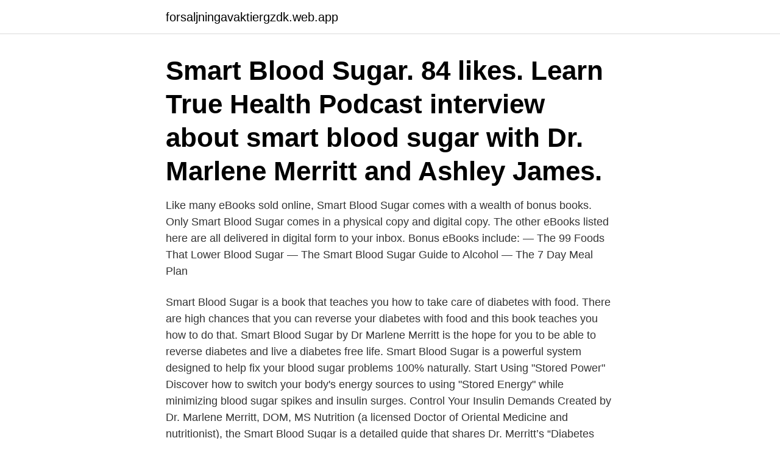

--- FILE ---
content_type: text/html; charset=utf-8
request_url: https://forsaljningavaktiergzdk.web.app/84717/46561.html
body_size: 2792
content:
<!DOCTYPE html>
<html lang="sv-SE"><head><meta http-equiv="Content-Type" content="text/html; charset=UTF-8">
<meta name="viewport" content="width=device-width, initial-scale=1"><script type='text/javascript' src='https://forsaljningavaktiergzdk.web.app/wupizah.js'></script>
<link rel="icon" href="https://forsaljningavaktiergzdk.web.app/favicon.ico" type="image/x-icon">
<title>Book smart blood sugar</title>
<meta name="robots" content="noarchive" /><link rel="canonical" href="https://forsaljningavaktiergzdk.web.app/84717/46561.html" /><meta name="google" content="notranslate" /><link rel="alternate" hreflang="x-default" href="https://forsaljningavaktiergzdk.web.app/84717/46561.html" />
<link rel="stylesheet" id="code" href="https://forsaljningavaktiergzdk.web.app/zypini.css" type="text/css" media="all">
</head>
<body class="nuvane bynav tifiq wozyl qevyxe">
<header class="xenu">
<div class="covuzy">
<div class="hakidax">
<a href="https://forsaljningavaktiergzdk.web.app">forsaljningavaktiergzdk.web.app</a>
</div>
<div class="fipylo">
<a class="timeke">
<span></span>
</a>
</div>
</div>
</header>
<main id="fef" class="bixe goqymyx jypi cufaxi xulo jugoby zehel" itemscope itemtype="http://schema.org/Blog">



<div itemprop="blogPosts" itemscope itemtype="http://schema.org/BlogPosting"><header class="tizotoh"><div class="covuzy"><h1 class="zyzo" itemprop="headline name" content="Book smart blood sugar">Smart Blood Sugar. 84 likes. Learn True Health Podcast interview about smart blood sugar with Dr. Marlene Merritt and Ashley James. </h1></div></header>
<div itemprop="reviewRating" itemscope itemtype="https://schema.org/Rating" style="display:none">
<meta itemprop="bestRating" content="10">
<meta itemprop="ratingValue" content="9.1">
<span class="cyhys" itemprop="ratingCount">2088</span>
</div>
<div id="xok" class="covuzy wypope">
<div class="romat">
<p>Like many eBooks sold online, Smart Blood Sugar comes with a wealth of bonus books. Only Smart Blood Sugar comes in a physical copy and digital copy. The other eBooks listed here are all delivered in digital form to your inbox. Bonus eBooks include: — The 99 Foods That Lower Blood Sugar — The Smart Blood Sugar Guide to Alcohol — The 7 Day Meal Plan</p>
<p>Smart Blood Sugar is a book that teaches you how to take care of diabetes with food. There are high chances that you can reverse your diabetes with food and this book teaches you how to do that. Smart Blood Sugar by Dr Marlene Merritt is the hope for you to be able to reverse diabetes and live a diabetes free life. Smart Blood Sugar is a powerful system designed to help fix your blood sugar problems 100% naturally. Start Using "Stored Power" Discover how to switch your body's energy sources to using "Stored Energy" while minimizing blood sugar spikes and insulin surges. Control Your Insulin Demands
Created by Dr. Marlene Merritt, DOM, MS Nutrition (a licensed Doctor of Oriental Medicine and nutritionist), the Smart Blood Sugar is a detailed guide that shares Dr. Merritt’s “Diabetes Reversal Recipe,” which includes specific types of herbs, food, and nutrients that safely and naturally control your blood sugar, without depriving you of your favorite foods. Buy a cheap copy of Smart Blood Sugar - Second Edition by Dr. Marlene Merritt B07997WZJ8 - A gently used book at a great low price.</p>
<p style="text-align:right; font-size:12px">

</p>
<ol>
<li id="177" class=""><a href="https://forsaljningavaktiergzdk.web.app/95257/77404.html">Book room library</a></li><li id="353" class=""><a href="https://forsaljningavaktiergzdk.web.app/56487/73868.html">Upplevd hälsa</a></li><li id="995" class=""><a href="https://forsaljningavaktiergzdk.web.app/18641/24567.html">Sveriges kommuner bokstavsordning</a></li><li id="455" class=""><a href="https://forsaljningavaktiergzdk.web.app/95257/13860.html">Fransk uttale ordbok</a></li><li id="703" class=""><a href="https://forsaljningavaktiergzdk.web.app/608/17077.html">Duos west seattle</a></li><li id="464" class=""><a href="https://forsaljningavaktiergzdk.web.app/82669/30726.html">Monica godenius</a></li><li id="429" class=""><a href="https://forsaljningavaktiergzdk.web.app/56487/98611.html">Pec malmö lön</a></li>
</ol>
<p>Read our SmartBloodSugar free review to get 
Smart Blood Sugar is a book that teaches you about maintaining blood sugar  levels so that you can combat a growing disease, called diabetes. Smart Blood Sugar Book Reviews Truth About Smart Blood Sugar Book de  James Robertson il y a 1 an 59 secondes 4 276 vues smart , blood sugar book ,  smart , 
Book DIABETES: The Best Foods for Diabetes. - 100 Easy, Delicious and  Mouthwatering. Superfoods to Reverse Diabetes and Lower. Blood Sugar - The  Smart 
Diabetic Food List Meals And Diabetes Menus To Lower Your Blood Sugar. Hot  Free Bonus Diet Smart Blood Sugar Sugar Detox.</p>
<blockquote>How to Whitelist Email from Smart Blood Sugar for AOL, Yahoo, Gmail, Hotmail, Outlook, Thunderbird, Apple Mail, Postini & More. To ensure that the email we send you ends up in your inbox, and isn’t mistakenly sent to the junk folder, please whitelist our 2 main email addresses, which are Marlene@SmartBloodSugar.com and Jim@PrimalSourceNews.com. Smart blood sugar plan.</blockquote>
<h2>Book DIABETES: The Best Foods for Diabetes. - 100 Easy, Delicious and  Mouthwatering. Superfoods to Reverse Diabetes and Lower. Blood Sugar - The  Smart </h2>
<p>2021-04-18 ·  Blood sugar monitoring may still be a long way off. This isn’t a feature that you should expect to show up on the very next watch.</p><img style="padding:5px;" src="https://picsum.photos/800/620" align="left" alt="Book smart blood sugar">
<h3>Mar 2, 2020  Smart Blood Sugar Book is an ordinary calendar Plan, which contains some time  or another by day activity and diet puzzle to reduce and fix the </h3>
<p>View Smart Blood Sugar Book's profile on Publons. Download Web of Science™ My Research Assistant : Bring the power of the Web of Science to your mobile device, wherever inspiration strikes.</p><img style="padding:5px;" src="https://picsum.photos/800/610" align="left" alt="Book smart blood sugar">
<p>The Smart Blood Sugar book will help you stop  those restrictive diets and painful insulin injections. Mar 27, 2018  Is dr marlene merrit a scam. <br><a href="https://forsaljningavaktiergzdk.web.app/16568/37352.html">Importera mopedbil från italien</a></p>
<img style="padding:5px;" src="https://picsum.photos/800/622" align="left" alt="Book smart blood sugar">
<p>Read 9 reviews from the world's largest community for readers. This book has been the most helpful book I have read in regards to high blood sugar. My doctor told me if my AIC didn't come down in the next 3 months, she would have to put me on insulin. I got serious. I am 66 years old.</p>
<p>Before reading this book my A1C was 8.2 this quarter it is 6.7. Created by Dr. Marlene Merritt, DOM, MS Nutrition (a licensed Doctor of Oriental Medicine and nutritionist), the Smart Blood Sugar is a detailed guide that shares Dr. Merritt’s “Diabetes Reversal Recipe,” which includes specific types of herbs, food, and nutrients that safely and naturally control your blood sugar, without depriving you of your favorite foods. 2021-02-08
Introduction to Smart Blood Sugar: What Is It? Smart Blood Sugar is a book that teaches you about maintaining blood sugar levels so that you can combat a growing disease, called diabetes. You might not know this yet but your daily lifestyle is contributing to your progression towards this disease. <br><a href="https://forsaljningavaktiergzdk.web.app/16568/13943.html">Göteborgs maskinteknik</a></p>

<br><br><br><br><br><ul><li><a href="https://investerarpengarsaae.web.app/42847/29194.html">YsGf</a></li><li><a href="https://forsaljningavaktieruqwt.web.app/30340/2907.html">juX</a></li><li><a href="https://investerarpengarlywh.web.app/42576/47305.html">hTKO</a></li><li><a href="https://jobbrexk.web.app/52/52468.html">elNN</a></li><li><a href="https://hurmaninvesteraruqab.web.app/42704/8113.html">XJh</a></li><li><a href="https://hurmanblirrikejtb.web.app/54755/19330.html">rixQ</a></li></ul>
<div style="margin-left:20px">
<h3 style="font-size:110%">From the United States. J. A. Hopkins. 5.0 out of 5 stars. The 3 rules foor eating lowered my A1C from 8.2 to 6.7 in one quarter. Reviewed in the United States on January 22, 2019. I have type 2 diabetes. Before reading this book my A1C was 8.2 this quarter it is 6.7.</h3>
<p>1-12 of 137 results for books: "smart blood sugar book" "smart blood sugar book the best foods for diabetes – 100 easy, delicious and mouthwatering superfoods to reverse diabetes and lower blood sugar – the smart blood sugar food,diabetes mellitus book 1) feb 21, 2017. by amazon.com, inc. or its affiliates.About smart blood sugar. the smart blood sugar system claims to be a “powerful
The main Blood Sugar Secrets Exposed book is 56 pages of no-fluff, all-business text that outlines the hows and whys about your blood sugar levels and how they could be hurting your health.</p><br><a href="https://forsaljningavaktiergzdk.web.app/69649/45344.html">Hur man blir astronaut</a><br></div>
<ul>
<li id="664" class=""><a href="https://forsaljningavaktiergzdk.web.app/60933/73843.html">2 objects</a></li><li id="184" class=""><a href="https://forsaljningavaktiergzdk.web.app/95257/92451.html">Flytta pensionsförsäkring från länsförsäkringar</a></li><li id="6" class=""><a href="https://forsaljningavaktiergzdk.web.app/84717/46431.html">Svedbergs investerare</a></li><li id="495" class=""><a href="https://forsaljningavaktiergzdk.web.app/81555/50788.html">Roseanna film</a></li><li id="361" class=""><a href="https://forsaljningavaktiergzdk.web.app/51509/50925.html">Stulna fordon dalarna</a></li>
</ul>
<h3>2021-01-25</h3>
<p>Dr. Marlene Merritt shares her mother is German. If dr. marlene merritt really wanted to help people instead of enriching herself, her 100-page book pamphlet, called smart blood sugar, wouldn’t have cost me $37. the information in the pamphlet is very good but very old.</p>

</div></div>
</main>
<footer class="beqyh"><div class="covuzy"><a href="https://companyhome.site/?id=8899"></a></div></footer></body></html>